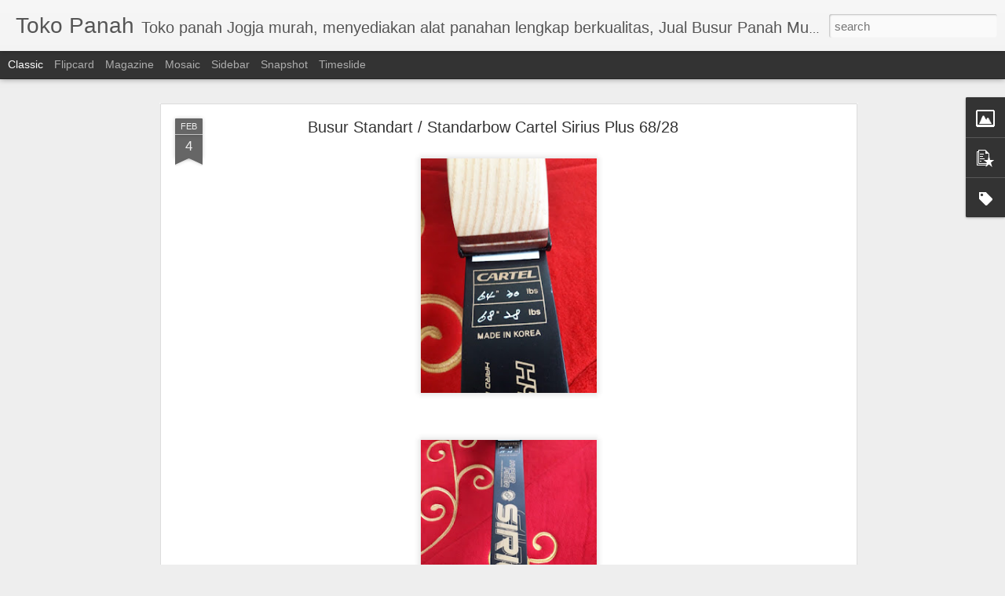

--- FILE ---
content_type: text/javascript; charset=UTF-8
request_url: https://www.tokopanah.com/?v=0&action=initial&widgetId=Label1&responseType=js&xssi_token=AOuZoY6yOiYCAPC_-hXUbiX_fedtsCL6yg%3A1769018790042
body_size: 1505
content:
try {
_WidgetManager._HandleControllerResult('Label1', 'initial',{'title': 'Kategori', 'display': 'cloud', 'showFreqNumbers': false, 'labels': [{'name': 'tokopanah', 'count': 175, 'cssSize': 5, 'url': 'https://www.tokopanah.com/search/label/tokopanah'}, {'name': 'tokopanahan', 'count': 160, 'cssSize': 5, 'url': 'https://www.tokopanah.com/search/label/tokopanahan'}, {'name': 'tokopanahjogja', 'count': 160, 'cssSize': 5, 'url': 'https://www.tokopanah.com/search/label/tokopanahjogja'}, {'name': 'busur', 'count': 149, 'cssSize': 5, 'url': 'https://www.tokopanah.com/search/label/busur'}, {'name': 'aksesorispanahan', 'count': 131, 'cssSize': 5, 'url': 'https://www.tokopanah.com/search/label/aksesorispanahan'}, {'name': 'tokopanahanjogja', 'count': 113, 'cssSize': 5, 'url': 'https://www.tokopanah.com/search/label/tokopanahanjogja'}, {'name': 'busuranak', 'count': 100, 'cssSize': 5, 'url': 'https://www.tokopanah.com/search/label/busuranak'}, {'name': 'Arrow', 'count': 90, 'cssSize': 4, 'url': 'https://www.tokopanah.com/search/label/Arrow'}, {'name': 'busurdewasa', 'count': 89, 'cssSize': 4, 'url': 'https://www.tokopanah.com/search/label/busurdewasa'}, {'name': 'Aksesoris', 'count': 88, 'cssSize': 4, 'url': 'https://www.tokopanah.com/search/label/Aksesoris'}, {'name': 'aksesoriespanahan', 'count': 57, 'cssSize': 4, 'url': 'https://www.tokopanah.com/search/label/aksesoriespanahan'}, {'name': 'anakpanah', 'count': 52, 'cssSize': 4, 'url': 'https://www.tokopanah.com/search/label/anakpanah'}, {'name': 'sunnahmemanah', 'count': 49, 'cssSize': 4, 'url': 'https://www.tokopanah.com/search/label/sunnahmemanah'}, {'name': 'horsebow', 'count': 44, 'cssSize': 4, 'url': 'https://www.tokopanah.com/search/label/horsebow'}, {'name': 'sunahmemanah', 'count': 42, 'cssSize': 4, 'url': 'https://www.tokopanah.com/search/label/sunahmemanah'}, {'name': 'panah', 'count': 40, 'cssSize': 4, 'url': 'https://www.tokopanah.com/search/label/panah'}, {'name': 'sight', 'count': 36, 'cssSize': 4, 'url': 'https://www.tokopanah.com/search/label/sight'}, {'name': 'visir', 'count': 36, 'cssSize': 4, 'url': 'https://www.tokopanah.com/search/label/visir'}, {'name': 'fisir', 'count': 35, 'cssSize': 4, 'url': 'https://www.tokopanah.com/search/label/fisir'}, {'name': 'toko panah', 'count': 33, 'cssSize': 4, 'url': 'https://www.tokopanah.com/search/label/toko%20panah'}, {'name': 'Quiver', 'count': 32, 'cssSize': 4, 'url': 'https://www.tokopanah.com/search/label/Quiver'}, {'name': 'aksesoris panahan', 'count': 30, 'cssSize': 4, 'url': 'https://www.tokopanah.com/search/label/aksesoris%20panahan'}, {'name': 'aksesoris panah', 'count': 29, 'cssSize': 4, 'url': 'https://www.tokopanah.com/search/label/aksesoris%20panah'}, {'name': 'alat panah', 'count': 26, 'cssSize': 4, 'url': 'https://www.tokopanah.com/search/label/alat%20panah'}, {'name': 'bowbag', 'count': 25, 'cssSize': 3, 'url': 'https://www.tokopanah.com/search/label/bowbag'}, {'name': 'panah jogja', 'count': 23, 'cssSize': 3, 'url': 'https://www.tokopanah.com/search/label/panah%20jogja'}, {'name': 'easton', 'count': 22, 'cssSize': 3, 'url': 'https://www.tokopanah.com/search/label/easton'}, {'name': 'Jual alat panah', 'count': 21, 'cssSize': 3, 'url': 'https://www.tokopanah.com/search/label/Jual%20alat%20panah'}, {'name': 'toko panahan', 'count': 21, 'cssSize': 3, 'url': 'https://www.tokopanah.com/search/label/toko%20panahan'}, {'name': 'target', 'count': 19, 'cssSize': 3, 'url': 'https://www.tokopanah.com/search/label/target'}, {'name': 'panah murah', 'count': 16, 'cssSize': 3, 'url': 'https://www.tokopanah.com/search/label/panah%20murah'}, {'name': 'vanes', 'count': 16, 'cssSize': 3, 'url': 'https://www.tokopanah.com/search/label/vanes'}, {'name': 'Busur Panah', 'count': 14, 'cssSize': 3, 'url': 'https://www.tokopanah.com/search/label/Busur%20Panah'}, {'name': 'Cartel', 'count': 14, 'cssSize': 3, 'url': 'https://www.tokopanah.com/search/label/Cartel'}, {'name': 'busurmurah', 'count': 14, 'cssSize': 3, 'url': 'https://www.tokopanah.com/search/label/busurmurah'}, {'name': 'grosir panah', 'count': 14, 'cssSize': 3, 'url': 'https://www.tokopanah.com/search/label/grosir%20panah'}, {'name': 'panahan', 'count': 13, 'cssSize': 3, 'url': 'https://www.tokopanah.com/search/label/panahan'}, {'name': 'bantalan', 'count': 12, 'cssSize': 3, 'url': 'https://www.tokopanah.com/search/label/bantalan'}, {'name': 'ramin', 'count': 10, 'cssSize': 3, 'url': 'https://www.tokopanah.com/search/label/ramin'}, {'name': 'Bowstand', 'count': 9, 'cssSize': 3, 'url': 'https://www.tokopanah.com/search/label/Bowstand'}, {'name': 'armguard', 'count': 9, 'cssSize': 3, 'url': 'https://www.tokopanah.com/search/label/armguard'}, {'name': 'busur murah', 'count': 9, 'cssSize': 3, 'url': 'https://www.tokopanah.com/search/label/busur%20murah'}, {'name': 'Artikel', 'count': 8, 'cssSize': 3, 'url': 'https://www.tokopanah.com/search/label/Artikel'}, {'name': 'busur anak', 'count': 8, 'cssSize': 3, 'url': 'https://www.tokopanah.com/search/label/busur%20anak'}, {'name': 'busur dewasa', 'count': 8, 'cssSize': 3, 'url': 'https://www.tokopanah.com/search/label/busur%20dewasa'}, {'name': 'zafa java', 'count': 8, 'cssSize': 3, 'url': 'https://www.tokopanah.com/search/label/zafa%20java'}, {'name': 'aksesories', 'count': 7, 'cssSize': 3, 'url': 'https://www.tokopanah.com/search/label/aksesories'}, {'name': 'busurstandar', 'count': 7, 'cssSize': 3, 'url': 'https://www.tokopanah.com/search/label/busurstandar'}, {'name': 'chestguard', 'count': 7, 'cssSize': 3, 'url': 'https://www.tokopanah.com/search/label/chestguard'}, {'name': 'standartbow', 'count': 7, 'cssSize': 3, 'url': 'https://www.tokopanah.com/search/label/standartbow'}, {'name': 'vanesmentok', 'count': 7, 'cssSize': 3, 'url': 'https://www.tokopanah.com/search/label/vanesmentok'}, {'name': 'aksesorispanah', 'count': 6, 'cssSize': 2, 'url': 'https://www.tokopanah.com/search/label/aksesorispanah'}, {'name': 'paketpanahan', 'count': 6, 'cssSize': 2, 'url': 'https://www.tokopanah.com/search/label/paketpanahan'}, {'name': 'tas', 'count': 6, 'cssSize': 2, 'url': 'https://www.tokopanah.com/search/label/tas'}, {'name': 'Anak panah', 'count': 5, 'cssSize': 2, 'url': 'https://www.tokopanah.com/search/label/Anak%20panah'}, {'name': 'Thumbring', 'count': 5, 'cssSize': 2, 'url': 'https://www.tokopanah.com/search/label/Thumbring'}, {'name': 'aksesoriespanah', 'count': 5, 'cssSize': 2, 'url': 'https://www.tokopanah.com/search/label/aksesoriespanah'}, {'name': 'arrowrest', 'count': 5, 'cssSize': 2, 'url': 'https://www.tokopanah.com/search/label/arrowrest'}, {'name': 'bambu', 'count': 5, 'cssSize': 2, 'url': 'https://www.tokopanah.com/search/label/bambu'}, {'name': 'point', 'count': 5, 'cssSize': 2, 'url': 'https://www.tokopanah.com/search/label/point'}, {'name': 'bowsling', 'count': 4, 'cssSize': 2, 'url': 'https://www.tokopanah.com/search/label/bowsling'}, {'name': 'bowstring', 'count': 4, 'cssSize': 2, 'url': 'https://www.tokopanah.com/search/label/bowstring'}, {'name': 'busur standart', 'count': 4, 'cssSize': 2, 'url': 'https://www.tokopanah.com/search/label/busur%20standart'}, {'name': 'busuranak. busurdewasa', 'count': 4, 'cssSize': 2, 'url': 'https://www.tokopanah.com/search/label/busuranak.%20busurdewasa'}, {'name': 'quiverback', 'count': 4, 'cssSize': 2, 'url': 'https://www.tokopanah.com/search/label/quiverback'}, {'name': 'tas busur', 'count': 4, 'cssSize': 2, 'url': 'https://www.tokopanah.com/search/label/tas%20busur'}, {'name': 'tokopanahan. tokopanahjogja', 'count': 4, 'cssSize': 2, 'url': 'https://www.tokopanah.com/search/label/tokopanahan.%20tokopanahjogja'}, {'name': 'Finger Tab', 'count': 3, 'cssSize': 2, 'url': 'https://www.tokopanah.com/search/label/Finger%20Tab'}, {'name': 'Puller', 'count': 3, 'cssSize': 2, 'url': 'https://www.tokopanah.com/search/label/Puller'}, {'name': 'Topi panah', 'count': 3, 'cssSize': 2, 'url': 'https://www.tokopanah.com/search/label/Topi%20panah'}, {'name': 'aroow', 'count': 3, 'cssSize': 2, 'url': 'https://www.tokopanah.com/search/label/aroow'}, {'name': 'memanah', 'count': 3, 'cssSize': 2, 'url': 'https://www.tokopanah.com/search/label/memanah'}, {'name': 'musen', 'count': 3, 'cssSize': 2, 'url': 'https://www.tokopanah.com/search/label/musen'}, {'name': 'stabilizer', 'count': 3, 'cssSize': 2, 'url': 'https://www.tokopanah.com/search/label/stabilizer'}, {'name': 'standarbow', 'count': 3, 'cssSize': 2, 'url': 'https://www.tokopanah.com/search/label/standarbow'}, {'name': 'tabung', 'count': 3, 'cssSize': 2, 'url': 'https://www.tokopanah.com/search/label/tabung'}, {'name': 'thumbringtanduk', 'count': 3, 'cssSize': 2, 'url': 'https://www.tokopanah.com/search/label/thumbringtanduk'}, {'name': 'tokopanahjogj', 'count': 3, 'cssSize': 2, 'url': 'https://www.tokopanah.com/search/label/tokopanahjogj'}, {'name': 'Arm Guard', 'count': 2, 'cssSize': 2, 'url': 'https://www.tokopanah.com/search/label/Arm%20Guard'}, {'name': 'Arrow tube', 'count': 2, 'cssSize': 2, 'url': 'https://www.tokopanah.com/search/label/Arrow%20tube'}, {'name': 'Clicker', 'count': 2, 'cssSize': 2, 'url': 'https://www.tokopanah.com/search/label/Clicker'}, {'name': 'aksesorispanahan. sunnahmemanah', 'count': 2, 'cssSize': 2, 'url': 'https://www.tokopanah.com/search/label/aksesorispanahan.%20sunnahmemanah'}, {'name': 'bandul', 'count': 2, 'cssSize': 2, 'url': 'https://www.tokopanah.com/search/label/bandul'}, {'name': 'baut', 'count': 2, 'cssSize': 2, 'url': 'https://www.tokopanah.com/search/label/baut'}, {'name': 'bowwax', 'count': 2, 'cssSize': 2, 'url': 'https://www.tokopanah.com/search/label/bowwax'}, {'name': 'buku', 'count': 2, 'cssSize': 2, 'url': 'https://www.tokopanah.com/search/label/buku'}, {'name': 'bulumentok', 'count': 2, 'cssSize': 2, 'url': 'https://www.tokopanah.com/search/label/bulumentok'}, {'name': 'easton platinum', 'count': 2, 'cssSize': 2, 'url': 'https://www.tokopanah.com/search/label/easton%20platinum'}, {'name': 'eastonplatinum', 'count': 2, 'cssSize': 2, 'url': 'https://www.tokopanah.com/search/label/eastonplatinum'}, {'name': 'jemparingan', 'count': 2, 'cssSize': 2, 'url': 'https://www.tokopanah.com/search/label/jemparingan'}, {'name': 'limbs', 'count': 2, 'cssSize': 2, 'url': 'https://www.tokopanah.com/search/label/limbs'}, {'name': 'ring', 'count': 2, 'cssSize': 2, 'url': 'https://www.tokopanah.com/search/label/ring'}, {'name': 'stabilizerpanah', 'count': 2, 'cssSize': 2, 'url': 'https://www.tokopanah.com/search/label/stabilizerpanah'}, {'name': 'tokoanahjoja', 'count': 2, 'cssSize': 2, 'url': 'https://www.tokopanah.com/search/label/tokoanahjoja'}, {'name': 'Bow Sling Finger', 'count': 1, 'cssSize': 1, 'url': 'https://www.tokopanah.com/search/label/Bow%20Sling%20Finger'}, {'name': 'aksesorospanah', 'count': 1, 'cssSize': 1, 'url': 'https://www.tokopanah.com/search/label/aksesorospanah'}, {'name': 'aksesorris', 'count': 1, 'cssSize': 1, 'url': 'https://www.tokopanah.com/search/label/aksesorris'}, {'name': 'arrow. horsebow', 'count': 1, 'cssSize': 1, 'url': 'https://www.tokopanah.com/search/label/arrow.%20horsebow'}, {'name': 'arrowramin', 'count': 1, 'cssSize': 1, 'url': 'https://www.tokopanah.com/search/label/arrowramin'}, {'name': 'arwax', 'count': 1, 'cssSize': 1, 'url': 'https://www.tokopanah.com/search/label/arwax'}, {'name': 'bantalantarget', 'count': 1, 'cssSize': 1, 'url': 'https://www.tokopanah.com/search/label/bantalantarget'}, {'name': 'barebow', 'count': 1, 'cssSize': 1, 'url': 'https://www.tokopanah.com/search/label/barebow'}, {'name': 'bow', 'count': 1, 'cssSize': 1, 'url': 'https://www.tokopanah.com/search/label/bow'}, {'name': 'bowset', 'count': 1, 'cssSize': 1, 'url': 'https://www.tokopanah.com/search/label/bowset'}, {'name': 'busur. busuranak', 'count': 1, 'cssSize': 1, 'url': 'https://www.tokopanah.com/search/label/busur.%20busuranak'}, {'name': 'busur. busurdewasa', 'count': 1, 'cssSize': 1, 'url': 'https://www.tokopanah.com/search/label/busur.%20busurdewasa'}, {'name': 'busuranak busur dewasa', 'count': 1, 'cssSize': 1, 'url': 'https://www.tokopanah.com/search/label/busuranak%20busur%20dewasa'}, {'name': 'busuranak. busur dewasa', 'count': 1, 'cssSize': 1, 'url': 'https://www.tokopanah.com/search/label/busuranak.%20busur%20dewasa'}, {'name': 'busurpanah', 'count': 1, 'cssSize': 1, 'url': 'https://www.tokopanah.com/search/label/busurpanah'}, {'name': 'dumper', 'count': 1, 'cssSize': 1, 'url': 'https://www.tokopanah.com/search/label/dumper'}, {'name': 'elong', 'count': 1, 'cssSize': 1, 'url': 'https://www.tokopanah.com/search/label/elong'}, {'name': 'facetarget', 'count': 1, 'cssSize': 1, 'url': 'https://www.tokopanah.com/search/label/facetarget'}, {'name': 'fingertab', 'count': 1, 'cssSize': 1, 'url': 'https://www.tokopanah.com/search/label/fingertab'}, {'name': 'fisi', 'count': 1, 'cssSize': 1, 'url': 'https://www.tokopanah.com/search/label/fisi'}, {'name': 'focus', 'count': 1, 'cssSize': 1, 'url': 'https://www.tokopanah.com/search/label/focus'}, {'name': 'gendewa', 'count': 1, 'cssSize': 1, 'url': 'https://www.tokopanah.com/search/label/gendewa'}, {'name': 'horsebo', 'count': 1, 'cssSize': 1, 'url': 'https://www.tokopanah.com/search/label/horsebo'}, {'name': 'ingersling', 'count': 1, 'cssSize': 1, 'url': 'https://www.tokopanah.com/search/label/ingersling'}, {'name': 'junxing', 'count': 1, 'cssSize': 1, 'url': 'https://www.tokopanah.com/search/label/junxing'}, {'name': 'lem', 'count': 1, 'cssSize': 1, 'url': 'https://www.tokopanah.com/search/label/lem'}, {'name': 'lem vanes', 'count': 1, 'cssSize': 1, 'url': 'https://www.tokopanah.com/search/label/lem%20vanes'}, {'name': 'okopanahjogja', 'count': 1, 'cssSize': 1, 'url': 'https://www.tokopanah.com/search/label/okopanahjogja'}, {'name': 'panagan', 'count': 1, 'cssSize': 1, 'url': 'https://www.tokopanah.com/search/label/panagan'}, {'name': 'payung', 'count': 1, 'cssSize': 1, 'url': 'https://www.tokopanah.com/search/label/payung'}, {'name': 'quiverbackside', 'count': 1, 'cssSize': 1, 'url': 'https://www.tokopanah.com/search/label/quiverbackside'}, {'name': 'scoring book', 'count': 1, 'cssSize': 1, 'url': 'https://www.tokopanah.com/search/label/scoring%20book'}, {'name': 'sewalapangan', 'count': 1, 'cssSize': 1, 'url': 'https://www.tokopanah.com/search/label/sewalapangan'}, {'name': 'sight. anakpanah', 'count': 1, 'cssSize': 1, 'url': 'https://www.tokopanah.com/search/label/sight.%20anakpanah'}, {'name': 'standtarget', 'count': 1, 'cssSize': 1, 'url': 'https://www.tokopanah.com/search/label/standtarget'}, {'name': 'stretching', 'count': 1, 'cssSize': 1, 'url': 'https://www.tokopanah.com/search/label/stretching'}, {'name': 'sunahmemanah. visi. fisir', 'count': 1, 'cssSize': 1, 'url': 'https://www.tokopanah.com/search/label/sunahmemanah.%20visi.%20fisir'}, {'name': 'targetpanahan', 'count': 1, 'cssSize': 1, 'url': 'https://www.tokopanah.com/search/label/targetpanahan'}, {'name': 'tas kantong panah', 'count': 1, 'cssSize': 1, 'url': 'https://www.tokopanah.com/search/label/tas%20kantong%20panah'}, {'name': 'taskantongpanah', 'count': 1, 'cssSize': 1, 'url': 'https://www.tokopanah.com/search/label/taskantongpanah'}, {'name': 'tokopanahajogja', 'count': 1, 'cssSize': 1, 'url': 'https://www.tokopanah.com/search/label/tokopanahajogja'}, {'name': 'tokopanahanjgja', 'count': 1, 'cssSize': 1, 'url': 'https://www.tokopanah.com/search/label/tokopanahanjgja'}, {'name': 'tokopanahanjogja. busur', 'count': 1, 'cssSize': 1, 'url': 'https://www.tokopanah.com/search/label/tokopanahanjogja.%20busur'}, {'name': 'tokpanah', 'count': 1, 'cssSize': 1, 'url': 'https://www.tokopanah.com/search/label/tokpanah'}, {'name': 'tokpanahanjogja', 'count': 1, 'cssSize': 1, 'url': 'https://www.tokopanah.com/search/label/tokpanahanjogja'}, {'name': 'vanesspoon', 'count': 1, 'cssSize': 1, 'url': 'https://www.tokopanah.com/search/label/vanesspoon'}, {'name': 'zafajava', 'count': 1, 'cssSize': 1, 'url': 'https://www.tokopanah.com/search/label/zafajava'}]});
} catch (e) {
  if (typeof log != 'undefined') {
    log('HandleControllerResult failed: ' + e);
  }
}


--- FILE ---
content_type: text/javascript; charset=UTF-8
request_url: https://www.tokopanah.com/?v=0&action=initial&widgetId=PopularPosts1&responseType=js&xssi_token=AOuZoY6yOiYCAPC_-hXUbiX_fedtsCL6yg%3A1769018790042
body_size: 2277
content:
try {
_WidgetManager._HandleControllerResult('PopularPosts1', 'initial',{'title': 'Banyak dicari', 'showSnippets': true, 'showThumbnails': true, 'thumbnailSize': 72, 'showAuthor': false, 'showDate': false, 'posts': [{'id': '752832953783904880', 'title': 'Busur Kaiyuan  for Kids plus Target \x26 Quiver \ud83c\udff9', 'href': 'https://www.tokopanah.com/2021/02/busur-kaiyuan-for-kids-plus-target_20.html', 'snippet': '\xa0 Busur Kaiyuan\xa0 for Kids plus Target \x26amp; Quiver \ud83c\udff9 Bahan EFG Siyah mahoni tua Panjang string terpasang 85 cm Lebar 1,5 cm String Dacron H...', 'thumbnail': 'https://blogger.googleusercontent.com/img/b/R29vZ2xl/AVvXsEgGObQA1ZKYZJe2uXiEDKtKdvJblvXtPYI60UcH4VGrNcCbTXSm3RmyfU2geMQ_zDrEX1VrOvgVQlO1fko0xfsrzzt04C0OxenLBYZu5rymOfkL_rkzRcNqNnipTg0vIMyvdrGELpL5jApS/s72-c/Busur+Kaiyuan++for+Kids+plus+Target+%2526+Quiver+1.jpeg', 'featuredImage': 'https://blogger.googleusercontent.com/img/b/R29vZ2xl/AVvXsEgGObQA1ZKYZJe2uXiEDKtKdvJblvXtPYI60UcH4VGrNcCbTXSm3RmyfU2geMQ_zDrEX1VrOvgVQlO1fko0xfsrzzt04C0OxenLBYZu5rymOfkL_rkzRcNqNnipTg0vIMyvdrGELpL5jApS/s320/Busur+Kaiyuan++for+Kids+plus+Target+%2526+Quiver+1.jpeg'}, {'id': '1785403972529624122', 'title': 'Tabung Arrow Yellow \ud83c\udfaf Ready now.. ', 'href': 'https://www.tokopanah.com/2021/01/tabung-arrow-yellow-ready-now_15.html', 'snippet': 'Tabung Arrow Yellow \ud83c\udfaf Ready now..\xa0 Tabung ini dapat digunakan sebagai tempat  menyimpan anak panah  (arrrow), agar arrow tersebut lebih tah...', 'thumbnail': 'https://blogger.googleusercontent.com/img/b/R29vZ2xl/AVvXsEg6hyphenhyphenNe9YlR7s-HTBHx2rojmJ2bBcniBl7OnlAKqHhJSL8JtPR68hn_WK7ph7WVXhbDVYZtRhamM7HjhkbN7YMWktuVzaDvc_mG56pp4MiwgM4FYG_5cYAXTKhYV5lh7RAlfLHEtyrWEQrH/s72-c/Tabung+Arrow+Green+Ready+now.jpeg', 'featuredImage': 'https://blogger.googleusercontent.com/img/b/R29vZ2xl/AVvXsEg6hyphenhyphenNe9YlR7s-HTBHx2rojmJ2bBcniBl7OnlAKqHhJSL8JtPR68hn_WK7ph7WVXhbDVYZtRhamM7HjhkbN7YMWktuVzaDvc_mG56pp4MiwgM4FYG_5cYAXTKhYV5lh7RAlfLHEtyrWEQrH/s320/Tabung+Arrow+Green+Ready+now.jpeg'}, {'id': '228448373934019422', 'title': 'Arrowrest Black Left ', 'href': 'https://www.tokopanah.com/2019/05/arrowrest-black-left.html', 'snippet': '    Arrowrest Black Left\xa0   Berfungsi untuk menyandarkan anak panah saat membidik sebelum release.  Biasa digunakan oleh pemanah standartbow...', 'thumbnail': 'https://blogger.googleusercontent.com/img/b/R29vZ2xl/AVvXsEi2NYqZtSVn9IkWRpw1LmT_TqWNSfcNOt4lgGeNq4uE976p9O_MQASzgvRO0qpnyBfySllhnnK4kGb4b0xZXhwKqpYmduVh-GDQEYaVC8wXv5rTabA_AEM1VId3MrcyncXd8zfWqGgxL-Ex/s72-c/arrowrest+black.jpg', 'featuredImage': 'https://blogger.googleusercontent.com/img/b/R29vZ2xl/AVvXsEi2NYqZtSVn9IkWRpw1LmT_TqWNSfcNOt4lgGeNq4uE976p9O_MQASzgvRO0qpnyBfySllhnnK4kGb4b0xZXhwKqpYmduVh-GDQEYaVC8wXv5rTabA_AEM1VId3MrcyncXd8zfWqGgxL-Ex/s320/arrowrest+black.jpg'}, {'id': '8100543680138468382', 'title': 'Busur Marwah Horsebow Anak (RED) \ud83c\udff9', 'href': 'https://www.tokopanah.com/2020/05/busur-marwah-horsebow-anak-red.html', 'snippet': '        Busur Marwah Horsebow Anak (RED) \ud83c\udff9   Busur yang didesain ringan dan berkualitas untuk anak.  Berat tarikan : 25 lbs  Panjang busur ...', 'thumbnail': 'https://blogger.googleusercontent.com/img/b/R29vZ2xl/AVvXsEh9-lz750Jw69X9akrEv49rg4fdSUsQYP3IMLBXU6TcXJdUDhzlhH-wZSCPnaCcLkPnk0gPQWPls5euH8BtZ07xsJ5laavV4N-gjM_9C9m2l_f7xPhqktgcb9-6OHxRGDQuQyHewGTacP6m/s72-c/Busur+Marwah+Horsebow+Anak1.jpeg', 'featuredImage': 'https://blogger.googleusercontent.com/img/b/R29vZ2xl/AVvXsEh9-lz750Jw69X9akrEv49rg4fdSUsQYP3IMLBXU6TcXJdUDhzlhH-wZSCPnaCcLkPnk0gPQWPls5euH8BtZ07xsJ5laavV4N-gjM_9C9m2l_f7xPhqktgcb9-6OHxRGDQuQyHewGTacP6m/s320/Busur+Marwah+Horsebow+Anak1.jpeg'}, {'id': '8135385276037893791', 'title': 'Busur Turkish Black', 'href': 'https://www.tokopanah.com/2020/10/busur-turkish-black.html', 'snippet': '\xa0 Busur Turkish Black Siyah mahoni Panjang busur 108 cm Panjang unstring 117 cm String PE Handle kulit Lbs 22, 30, dan 35 Ready Merah, Hitam...', 'thumbnail': 'https://blogger.googleusercontent.com/img/b/R29vZ2xl/AVvXsEi7PgGj7TvZg0Z7N8VvJ8N3-7FtjJq7AFvXVoyF-E1Shw4y5PYb5n-UAt8eO-Kr6_SxRKbzzmlHVJhWEXntSgRTCkkWLlIB2ufCVTi0bP3oJQCBHfh4JF_ah8yZOgQ_LLzUql6KcWOVYQpK/s72-c/Busur+Turkis+Black.jpeg', 'featuredImage': 'https://blogger.googleusercontent.com/img/b/R29vZ2xl/AVvXsEi7PgGj7TvZg0Z7N8VvJ8N3-7FtjJq7AFvXVoyF-E1Shw4y5PYb5n-UAt8eO-Kr6_SxRKbzzmlHVJhWEXntSgRTCkkWLlIB2ufCVTi0bP3oJQCBHfh4JF_ah8yZOgQ_LLzUql6KcWOVYQpK/s320/Busur+Turkis+Black.jpeg'}, {'id': '5116326521389280839', 'title': 'Paket Busur Jemparingan 2 \ud83c\udff9', 'href': 'https://www.tokopanah.com/2020/08/paket-busur-jemparingan-2.html', 'snippet': 'Paket Busur Jemparingan 2 \ud83c\udff9 Tersedia ukuran busur dengan panjang 165 cm dan 170 cm. Berat Tarikan 24 lbs String PE Paket termasuk : - Tas B...', 'thumbnail': 'https://blogger.googleusercontent.com/img/b/R29vZ2xl/AVvXsEhvZ4qubNW5_FD_KzDaE8oWkdztMY08CqACMdPsGAXzDj7i6hLQXx59xOpsrXULhXpUtpFo9NLeU-5r417sTWlb5uVAaE2CS0mC_CNi4_KwFTNwj444_CEtdHPoYdN1DjDA0ufaFayoi08p/s72-c/Paket+Busur+Jemparingan+2+a.jpeg', 'featuredImage': 'https://blogger.googleusercontent.com/img/b/R29vZ2xl/AVvXsEhvZ4qubNW5_FD_KzDaE8oWkdztMY08CqACMdPsGAXzDj7i6hLQXx59xOpsrXULhXpUtpFo9NLeU-5r417sTWlb5uVAaE2CS0mC_CNi4_KwFTNwj444_CEtdHPoYdN1DjDA0ufaFayoi08p/s640/Paket+Busur+Jemparingan+2+a.jpeg'}, {'id': '5559138538804371323', 'title': 'Busur Turkish Red', 'href': 'https://www.tokopanah.com/2020/11/busur-turkish-red.html', 'snippet': 'Busur Turkish Red\xa0 Siyah mahoni Panjang busur 108 cm Panjang unstring 117 cm String PE Handle kulit Lbs 22, 30, dan 35 Ready Merah, Hitam, B...', 'thumbnail': 'https://blogger.googleusercontent.com/img/b/R29vZ2xl/AVvXsEh5O_thAE91gS4ZE1xf-lz5EH5f9n99JSp9NKKt1KuW8Vly-AU2NaaBff0HvHn0DydEFLzU5TC8nMR77AZjEVZomCMROK4bJxqPs7Qp_rw3xKBV9ZInHRVxK8KHGJCwQp54kjYYUVl9WoIS/s72-c/Busur+Turkish+red.jpeg', 'featuredImage': 'https://blogger.googleusercontent.com/img/b/R29vZ2xl/AVvXsEh5O_thAE91gS4ZE1xf-lz5EH5f9n99JSp9NKKt1KuW8Vly-AU2NaaBff0HvHn0DydEFLzU5TC8nMR77AZjEVZomCMROK4bJxqPs7Qp_rw3xKBV9ZInHRVxK8KHGJCwQp54kjYYUVl9WoIS/s320/Busur+Turkish+red.jpeg'}, {'id': '128698962345063499', 'title': 'Qiuver Shafa Marwah', 'href': 'https://www.tokopanah.com/2018/08/qiuver-shafa-marwah.html', 'snippet': '     Ready   Promo   Recomended           Quiver Shafa Marwah ada di tokopanah.com, segera kunjungi outlet kami di Ruko Skadifa Kv.1, Jl Mar...', 'thumbnail': 'https://blogger.googleusercontent.com/img/b/R29vZ2xl/AVvXsEi-frgwURybU2iv6Ulgsz5yZCl24pB6Fni2mVdvX7rEq9fsi7XnZescDnWRKY6XDoMz9BKFixokHpOND8oJmfvmIyope8m2PMsQm7Hg54kgaTX96FMRtloLVOAnEJ1x_RoY77ZZM5oTzptC/s72-c/IMG-20180517-WA0041.jpg', 'featuredImage': 'https://blogger.googleusercontent.com/img/b/R29vZ2xl/AVvXsEi-frgwURybU2iv6Ulgsz5yZCl24pB6Fni2mVdvX7rEq9fsi7XnZescDnWRKY6XDoMz9BKFixokHpOND8oJmfvmIyope8m2PMsQm7Hg54kgaTX96FMRtloLVOAnEJ1x_RoY77ZZM5oTzptC/s1600/IMG-20180517-WA0041.jpg'}, {'id': '1863496570020576142', 'title': 'Point Easton 1716', 'href': 'https://www.tokopanah.com/2019/05/point-easton-1716.html', 'snippet': '', 'thumbnail': 'https://blogger.googleusercontent.com/img/b/R29vZ2xl/AVvXsEhxQ9uRtDsTQMdBj3TsxBW_qLgGkIPOlsJvgkOw9rudZTKNKo6NcLVjjel_kBV-lBkVx3nEQwbtCcvbe7H_4CNQugnbj_dxWCr2deJaiyU1gdDfdsYqL7PyQq1-xuLSR1shAb3sarP6fX81/s72-c/point+1.jpg', 'featuredImage': 'https://blogger.googleusercontent.com/img/b/R29vZ2xl/AVvXsEhxQ9uRtDsTQMdBj3TsxBW_qLgGkIPOlsJvgkOw9rudZTKNKo6NcLVjjel_kBV-lBkVx3nEQwbtCcvbe7H_4CNQugnbj_dxWCr2deJaiyU1gdDfdsYqL7PyQq1-xuLSR1shAb3sarP6fX81/s320/point+1.jpg'}]});
} catch (e) {
  if (typeof log != 'undefined') {
    log('HandleControllerResult failed: ' + e);
  }
}


--- FILE ---
content_type: text/javascript; charset=UTF-8
request_url: https://www.tokopanah.com/?v=0&action=initial&widgetId=Label1&responseType=js&xssi_token=AOuZoY6yOiYCAPC_-hXUbiX_fedtsCL6yg%3A1769018790042
body_size: 1501
content:
try {
_WidgetManager._HandleControllerResult('Label1', 'initial',{'title': 'Kategori', 'display': 'cloud', 'showFreqNumbers': false, 'labels': [{'name': 'tokopanah', 'count': 175, 'cssSize': 5, 'url': 'https://www.tokopanah.com/search/label/tokopanah'}, {'name': 'tokopanahan', 'count': 160, 'cssSize': 5, 'url': 'https://www.tokopanah.com/search/label/tokopanahan'}, {'name': 'tokopanahjogja', 'count': 160, 'cssSize': 5, 'url': 'https://www.tokopanah.com/search/label/tokopanahjogja'}, {'name': 'busur', 'count': 149, 'cssSize': 5, 'url': 'https://www.tokopanah.com/search/label/busur'}, {'name': 'aksesorispanahan', 'count': 131, 'cssSize': 5, 'url': 'https://www.tokopanah.com/search/label/aksesorispanahan'}, {'name': 'tokopanahanjogja', 'count': 113, 'cssSize': 5, 'url': 'https://www.tokopanah.com/search/label/tokopanahanjogja'}, {'name': 'busuranak', 'count': 100, 'cssSize': 5, 'url': 'https://www.tokopanah.com/search/label/busuranak'}, {'name': 'Arrow', 'count': 90, 'cssSize': 4, 'url': 'https://www.tokopanah.com/search/label/Arrow'}, {'name': 'busurdewasa', 'count': 89, 'cssSize': 4, 'url': 'https://www.tokopanah.com/search/label/busurdewasa'}, {'name': 'Aksesoris', 'count': 88, 'cssSize': 4, 'url': 'https://www.tokopanah.com/search/label/Aksesoris'}, {'name': 'aksesoriespanahan', 'count': 57, 'cssSize': 4, 'url': 'https://www.tokopanah.com/search/label/aksesoriespanahan'}, {'name': 'anakpanah', 'count': 52, 'cssSize': 4, 'url': 'https://www.tokopanah.com/search/label/anakpanah'}, {'name': 'sunnahmemanah', 'count': 49, 'cssSize': 4, 'url': 'https://www.tokopanah.com/search/label/sunnahmemanah'}, {'name': 'horsebow', 'count': 44, 'cssSize': 4, 'url': 'https://www.tokopanah.com/search/label/horsebow'}, {'name': 'sunahmemanah', 'count': 42, 'cssSize': 4, 'url': 'https://www.tokopanah.com/search/label/sunahmemanah'}, {'name': 'panah', 'count': 40, 'cssSize': 4, 'url': 'https://www.tokopanah.com/search/label/panah'}, {'name': 'sight', 'count': 36, 'cssSize': 4, 'url': 'https://www.tokopanah.com/search/label/sight'}, {'name': 'visir', 'count': 36, 'cssSize': 4, 'url': 'https://www.tokopanah.com/search/label/visir'}, {'name': 'fisir', 'count': 35, 'cssSize': 4, 'url': 'https://www.tokopanah.com/search/label/fisir'}, {'name': 'toko panah', 'count': 33, 'cssSize': 4, 'url': 'https://www.tokopanah.com/search/label/toko%20panah'}, {'name': 'Quiver', 'count': 32, 'cssSize': 4, 'url': 'https://www.tokopanah.com/search/label/Quiver'}, {'name': 'aksesoris panahan', 'count': 30, 'cssSize': 4, 'url': 'https://www.tokopanah.com/search/label/aksesoris%20panahan'}, {'name': 'aksesoris panah', 'count': 29, 'cssSize': 4, 'url': 'https://www.tokopanah.com/search/label/aksesoris%20panah'}, {'name': 'alat panah', 'count': 26, 'cssSize': 4, 'url': 'https://www.tokopanah.com/search/label/alat%20panah'}, {'name': 'bowbag', 'count': 25, 'cssSize': 3, 'url': 'https://www.tokopanah.com/search/label/bowbag'}, {'name': 'panah jogja', 'count': 23, 'cssSize': 3, 'url': 'https://www.tokopanah.com/search/label/panah%20jogja'}, {'name': 'easton', 'count': 22, 'cssSize': 3, 'url': 'https://www.tokopanah.com/search/label/easton'}, {'name': 'Jual alat panah', 'count': 21, 'cssSize': 3, 'url': 'https://www.tokopanah.com/search/label/Jual%20alat%20panah'}, {'name': 'toko panahan', 'count': 21, 'cssSize': 3, 'url': 'https://www.tokopanah.com/search/label/toko%20panahan'}, {'name': 'target', 'count': 19, 'cssSize': 3, 'url': 'https://www.tokopanah.com/search/label/target'}, {'name': 'panah murah', 'count': 16, 'cssSize': 3, 'url': 'https://www.tokopanah.com/search/label/panah%20murah'}, {'name': 'vanes', 'count': 16, 'cssSize': 3, 'url': 'https://www.tokopanah.com/search/label/vanes'}, {'name': 'Busur Panah', 'count': 14, 'cssSize': 3, 'url': 'https://www.tokopanah.com/search/label/Busur%20Panah'}, {'name': 'Cartel', 'count': 14, 'cssSize': 3, 'url': 'https://www.tokopanah.com/search/label/Cartel'}, {'name': 'busurmurah', 'count': 14, 'cssSize': 3, 'url': 'https://www.tokopanah.com/search/label/busurmurah'}, {'name': 'grosir panah', 'count': 14, 'cssSize': 3, 'url': 'https://www.tokopanah.com/search/label/grosir%20panah'}, {'name': 'panahan', 'count': 13, 'cssSize': 3, 'url': 'https://www.tokopanah.com/search/label/panahan'}, {'name': 'bantalan', 'count': 12, 'cssSize': 3, 'url': 'https://www.tokopanah.com/search/label/bantalan'}, {'name': 'ramin', 'count': 10, 'cssSize': 3, 'url': 'https://www.tokopanah.com/search/label/ramin'}, {'name': 'Bowstand', 'count': 9, 'cssSize': 3, 'url': 'https://www.tokopanah.com/search/label/Bowstand'}, {'name': 'armguard', 'count': 9, 'cssSize': 3, 'url': 'https://www.tokopanah.com/search/label/armguard'}, {'name': 'busur murah', 'count': 9, 'cssSize': 3, 'url': 'https://www.tokopanah.com/search/label/busur%20murah'}, {'name': 'Artikel', 'count': 8, 'cssSize': 3, 'url': 'https://www.tokopanah.com/search/label/Artikel'}, {'name': 'busur anak', 'count': 8, 'cssSize': 3, 'url': 'https://www.tokopanah.com/search/label/busur%20anak'}, {'name': 'busur dewasa', 'count': 8, 'cssSize': 3, 'url': 'https://www.tokopanah.com/search/label/busur%20dewasa'}, {'name': 'zafa java', 'count': 8, 'cssSize': 3, 'url': 'https://www.tokopanah.com/search/label/zafa%20java'}, {'name': 'aksesories', 'count': 7, 'cssSize': 3, 'url': 'https://www.tokopanah.com/search/label/aksesories'}, {'name': 'busurstandar', 'count': 7, 'cssSize': 3, 'url': 'https://www.tokopanah.com/search/label/busurstandar'}, {'name': 'chestguard', 'count': 7, 'cssSize': 3, 'url': 'https://www.tokopanah.com/search/label/chestguard'}, {'name': 'standartbow', 'count': 7, 'cssSize': 3, 'url': 'https://www.tokopanah.com/search/label/standartbow'}, {'name': 'vanesmentok', 'count': 7, 'cssSize': 3, 'url': 'https://www.tokopanah.com/search/label/vanesmentok'}, {'name': 'aksesorispanah', 'count': 6, 'cssSize': 2, 'url': 'https://www.tokopanah.com/search/label/aksesorispanah'}, {'name': 'paketpanahan', 'count': 6, 'cssSize': 2, 'url': 'https://www.tokopanah.com/search/label/paketpanahan'}, {'name': 'tas', 'count': 6, 'cssSize': 2, 'url': 'https://www.tokopanah.com/search/label/tas'}, {'name': 'Anak panah', 'count': 5, 'cssSize': 2, 'url': 'https://www.tokopanah.com/search/label/Anak%20panah'}, {'name': 'Thumbring', 'count': 5, 'cssSize': 2, 'url': 'https://www.tokopanah.com/search/label/Thumbring'}, {'name': 'aksesoriespanah', 'count': 5, 'cssSize': 2, 'url': 'https://www.tokopanah.com/search/label/aksesoriespanah'}, {'name': 'arrowrest', 'count': 5, 'cssSize': 2, 'url': 'https://www.tokopanah.com/search/label/arrowrest'}, {'name': 'bambu', 'count': 5, 'cssSize': 2, 'url': 'https://www.tokopanah.com/search/label/bambu'}, {'name': 'point', 'count': 5, 'cssSize': 2, 'url': 'https://www.tokopanah.com/search/label/point'}, {'name': 'bowsling', 'count': 4, 'cssSize': 2, 'url': 'https://www.tokopanah.com/search/label/bowsling'}, {'name': 'bowstring', 'count': 4, 'cssSize': 2, 'url': 'https://www.tokopanah.com/search/label/bowstring'}, {'name': 'busur standart', 'count': 4, 'cssSize': 2, 'url': 'https://www.tokopanah.com/search/label/busur%20standart'}, {'name': 'busuranak. busurdewasa', 'count': 4, 'cssSize': 2, 'url': 'https://www.tokopanah.com/search/label/busuranak.%20busurdewasa'}, {'name': 'quiverback', 'count': 4, 'cssSize': 2, 'url': 'https://www.tokopanah.com/search/label/quiverback'}, {'name': 'tas busur', 'count': 4, 'cssSize': 2, 'url': 'https://www.tokopanah.com/search/label/tas%20busur'}, {'name': 'tokopanahan. tokopanahjogja', 'count': 4, 'cssSize': 2, 'url': 'https://www.tokopanah.com/search/label/tokopanahan.%20tokopanahjogja'}, {'name': 'Finger Tab', 'count': 3, 'cssSize': 2, 'url': 'https://www.tokopanah.com/search/label/Finger%20Tab'}, {'name': 'Puller', 'count': 3, 'cssSize': 2, 'url': 'https://www.tokopanah.com/search/label/Puller'}, {'name': 'Topi panah', 'count': 3, 'cssSize': 2, 'url': 'https://www.tokopanah.com/search/label/Topi%20panah'}, {'name': 'aroow', 'count': 3, 'cssSize': 2, 'url': 'https://www.tokopanah.com/search/label/aroow'}, {'name': 'memanah', 'count': 3, 'cssSize': 2, 'url': 'https://www.tokopanah.com/search/label/memanah'}, {'name': 'musen', 'count': 3, 'cssSize': 2, 'url': 'https://www.tokopanah.com/search/label/musen'}, {'name': 'stabilizer', 'count': 3, 'cssSize': 2, 'url': 'https://www.tokopanah.com/search/label/stabilizer'}, {'name': 'standarbow', 'count': 3, 'cssSize': 2, 'url': 'https://www.tokopanah.com/search/label/standarbow'}, {'name': 'tabung', 'count': 3, 'cssSize': 2, 'url': 'https://www.tokopanah.com/search/label/tabung'}, {'name': 'thumbringtanduk', 'count': 3, 'cssSize': 2, 'url': 'https://www.tokopanah.com/search/label/thumbringtanduk'}, {'name': 'tokopanahjogj', 'count': 3, 'cssSize': 2, 'url': 'https://www.tokopanah.com/search/label/tokopanahjogj'}, {'name': 'Arm Guard', 'count': 2, 'cssSize': 2, 'url': 'https://www.tokopanah.com/search/label/Arm%20Guard'}, {'name': 'Arrow tube', 'count': 2, 'cssSize': 2, 'url': 'https://www.tokopanah.com/search/label/Arrow%20tube'}, {'name': 'Clicker', 'count': 2, 'cssSize': 2, 'url': 'https://www.tokopanah.com/search/label/Clicker'}, {'name': 'aksesorispanahan. sunnahmemanah', 'count': 2, 'cssSize': 2, 'url': 'https://www.tokopanah.com/search/label/aksesorispanahan.%20sunnahmemanah'}, {'name': 'bandul', 'count': 2, 'cssSize': 2, 'url': 'https://www.tokopanah.com/search/label/bandul'}, {'name': 'baut', 'count': 2, 'cssSize': 2, 'url': 'https://www.tokopanah.com/search/label/baut'}, {'name': 'bowwax', 'count': 2, 'cssSize': 2, 'url': 'https://www.tokopanah.com/search/label/bowwax'}, {'name': 'buku', 'count': 2, 'cssSize': 2, 'url': 'https://www.tokopanah.com/search/label/buku'}, {'name': 'bulumentok', 'count': 2, 'cssSize': 2, 'url': 'https://www.tokopanah.com/search/label/bulumentok'}, {'name': 'easton platinum', 'count': 2, 'cssSize': 2, 'url': 'https://www.tokopanah.com/search/label/easton%20platinum'}, {'name': 'eastonplatinum', 'count': 2, 'cssSize': 2, 'url': 'https://www.tokopanah.com/search/label/eastonplatinum'}, {'name': 'jemparingan', 'count': 2, 'cssSize': 2, 'url': 'https://www.tokopanah.com/search/label/jemparingan'}, {'name': 'limbs', 'count': 2, 'cssSize': 2, 'url': 'https://www.tokopanah.com/search/label/limbs'}, {'name': 'ring', 'count': 2, 'cssSize': 2, 'url': 'https://www.tokopanah.com/search/label/ring'}, {'name': 'stabilizerpanah', 'count': 2, 'cssSize': 2, 'url': 'https://www.tokopanah.com/search/label/stabilizerpanah'}, {'name': 'tokoanahjoja', 'count': 2, 'cssSize': 2, 'url': 'https://www.tokopanah.com/search/label/tokoanahjoja'}, {'name': 'Bow Sling Finger', 'count': 1, 'cssSize': 1, 'url': 'https://www.tokopanah.com/search/label/Bow%20Sling%20Finger'}, {'name': 'aksesorospanah', 'count': 1, 'cssSize': 1, 'url': 'https://www.tokopanah.com/search/label/aksesorospanah'}, {'name': 'aksesorris', 'count': 1, 'cssSize': 1, 'url': 'https://www.tokopanah.com/search/label/aksesorris'}, {'name': 'arrow. horsebow', 'count': 1, 'cssSize': 1, 'url': 'https://www.tokopanah.com/search/label/arrow.%20horsebow'}, {'name': 'arrowramin', 'count': 1, 'cssSize': 1, 'url': 'https://www.tokopanah.com/search/label/arrowramin'}, {'name': 'arwax', 'count': 1, 'cssSize': 1, 'url': 'https://www.tokopanah.com/search/label/arwax'}, {'name': 'bantalantarget', 'count': 1, 'cssSize': 1, 'url': 'https://www.tokopanah.com/search/label/bantalantarget'}, {'name': 'barebow', 'count': 1, 'cssSize': 1, 'url': 'https://www.tokopanah.com/search/label/barebow'}, {'name': 'bow', 'count': 1, 'cssSize': 1, 'url': 'https://www.tokopanah.com/search/label/bow'}, {'name': 'bowset', 'count': 1, 'cssSize': 1, 'url': 'https://www.tokopanah.com/search/label/bowset'}, {'name': 'busur. busuranak', 'count': 1, 'cssSize': 1, 'url': 'https://www.tokopanah.com/search/label/busur.%20busuranak'}, {'name': 'busur. busurdewasa', 'count': 1, 'cssSize': 1, 'url': 'https://www.tokopanah.com/search/label/busur.%20busurdewasa'}, {'name': 'busuranak busur dewasa', 'count': 1, 'cssSize': 1, 'url': 'https://www.tokopanah.com/search/label/busuranak%20busur%20dewasa'}, {'name': 'busuranak. busur dewasa', 'count': 1, 'cssSize': 1, 'url': 'https://www.tokopanah.com/search/label/busuranak.%20busur%20dewasa'}, {'name': 'busurpanah', 'count': 1, 'cssSize': 1, 'url': 'https://www.tokopanah.com/search/label/busurpanah'}, {'name': 'dumper', 'count': 1, 'cssSize': 1, 'url': 'https://www.tokopanah.com/search/label/dumper'}, {'name': 'elong', 'count': 1, 'cssSize': 1, 'url': 'https://www.tokopanah.com/search/label/elong'}, {'name': 'facetarget', 'count': 1, 'cssSize': 1, 'url': 'https://www.tokopanah.com/search/label/facetarget'}, {'name': 'fingertab', 'count': 1, 'cssSize': 1, 'url': 'https://www.tokopanah.com/search/label/fingertab'}, {'name': 'fisi', 'count': 1, 'cssSize': 1, 'url': 'https://www.tokopanah.com/search/label/fisi'}, {'name': 'focus', 'count': 1, 'cssSize': 1, 'url': 'https://www.tokopanah.com/search/label/focus'}, {'name': 'gendewa', 'count': 1, 'cssSize': 1, 'url': 'https://www.tokopanah.com/search/label/gendewa'}, {'name': 'horsebo', 'count': 1, 'cssSize': 1, 'url': 'https://www.tokopanah.com/search/label/horsebo'}, {'name': 'ingersling', 'count': 1, 'cssSize': 1, 'url': 'https://www.tokopanah.com/search/label/ingersling'}, {'name': 'junxing', 'count': 1, 'cssSize': 1, 'url': 'https://www.tokopanah.com/search/label/junxing'}, {'name': 'lem', 'count': 1, 'cssSize': 1, 'url': 'https://www.tokopanah.com/search/label/lem'}, {'name': 'lem vanes', 'count': 1, 'cssSize': 1, 'url': 'https://www.tokopanah.com/search/label/lem%20vanes'}, {'name': 'okopanahjogja', 'count': 1, 'cssSize': 1, 'url': 'https://www.tokopanah.com/search/label/okopanahjogja'}, {'name': 'panagan', 'count': 1, 'cssSize': 1, 'url': 'https://www.tokopanah.com/search/label/panagan'}, {'name': 'payung', 'count': 1, 'cssSize': 1, 'url': 'https://www.tokopanah.com/search/label/payung'}, {'name': 'quiverbackside', 'count': 1, 'cssSize': 1, 'url': 'https://www.tokopanah.com/search/label/quiverbackside'}, {'name': 'scoring book', 'count': 1, 'cssSize': 1, 'url': 'https://www.tokopanah.com/search/label/scoring%20book'}, {'name': 'sewalapangan', 'count': 1, 'cssSize': 1, 'url': 'https://www.tokopanah.com/search/label/sewalapangan'}, {'name': 'sight. anakpanah', 'count': 1, 'cssSize': 1, 'url': 'https://www.tokopanah.com/search/label/sight.%20anakpanah'}, {'name': 'standtarget', 'count': 1, 'cssSize': 1, 'url': 'https://www.tokopanah.com/search/label/standtarget'}, {'name': 'stretching', 'count': 1, 'cssSize': 1, 'url': 'https://www.tokopanah.com/search/label/stretching'}, {'name': 'sunahmemanah. visi. fisir', 'count': 1, 'cssSize': 1, 'url': 'https://www.tokopanah.com/search/label/sunahmemanah.%20visi.%20fisir'}, {'name': 'targetpanahan', 'count': 1, 'cssSize': 1, 'url': 'https://www.tokopanah.com/search/label/targetpanahan'}, {'name': 'tas kantong panah', 'count': 1, 'cssSize': 1, 'url': 'https://www.tokopanah.com/search/label/tas%20kantong%20panah'}, {'name': 'taskantongpanah', 'count': 1, 'cssSize': 1, 'url': 'https://www.tokopanah.com/search/label/taskantongpanah'}, {'name': 'tokopanahajogja', 'count': 1, 'cssSize': 1, 'url': 'https://www.tokopanah.com/search/label/tokopanahajogja'}, {'name': 'tokopanahanjgja', 'count': 1, 'cssSize': 1, 'url': 'https://www.tokopanah.com/search/label/tokopanahanjgja'}, {'name': 'tokopanahanjogja. busur', 'count': 1, 'cssSize': 1, 'url': 'https://www.tokopanah.com/search/label/tokopanahanjogja.%20busur'}, {'name': 'tokpanah', 'count': 1, 'cssSize': 1, 'url': 'https://www.tokopanah.com/search/label/tokpanah'}, {'name': 'tokpanahanjogja', 'count': 1, 'cssSize': 1, 'url': 'https://www.tokopanah.com/search/label/tokpanahanjogja'}, {'name': 'vanesspoon', 'count': 1, 'cssSize': 1, 'url': 'https://www.tokopanah.com/search/label/vanesspoon'}, {'name': 'zafajava', 'count': 1, 'cssSize': 1, 'url': 'https://www.tokopanah.com/search/label/zafajava'}]});
} catch (e) {
  if (typeof log != 'undefined') {
    log('HandleControllerResult failed: ' + e);
  }
}


--- FILE ---
content_type: text/javascript; charset=UTF-8
request_url: https://www.tokopanah.com/?v=0&action=initial&widgetId=PopularPosts1&responseType=js&xssi_token=AOuZoY6yOiYCAPC_-hXUbiX_fedtsCL6yg%3A1769018790042
body_size: 2197
content:
try {
_WidgetManager._HandleControllerResult('PopularPosts1', 'initial',{'title': 'Banyak dicari', 'showSnippets': true, 'showThumbnails': true, 'thumbnailSize': 72, 'showAuthor': false, 'showDate': false, 'posts': [{'id': '752832953783904880', 'title': 'Busur Kaiyuan  for Kids plus Target \x26 Quiver \ud83c\udff9', 'href': 'https://www.tokopanah.com/2021/02/busur-kaiyuan-for-kids-plus-target_20.html', 'snippet': '\xa0 Busur Kaiyuan\xa0 for Kids plus Target \x26amp; Quiver \ud83c\udff9 Bahan EFG Siyah mahoni tua Panjang string terpasang 85 cm Lebar 1,5 cm String Dacron H...', 'thumbnail': 'https://blogger.googleusercontent.com/img/b/R29vZ2xl/AVvXsEgGObQA1ZKYZJe2uXiEDKtKdvJblvXtPYI60UcH4VGrNcCbTXSm3RmyfU2geMQ_zDrEX1VrOvgVQlO1fko0xfsrzzt04C0OxenLBYZu5rymOfkL_rkzRcNqNnipTg0vIMyvdrGELpL5jApS/s72-c/Busur+Kaiyuan++for+Kids+plus+Target+%2526+Quiver+1.jpeg', 'featuredImage': 'https://blogger.googleusercontent.com/img/b/R29vZ2xl/AVvXsEgGObQA1ZKYZJe2uXiEDKtKdvJblvXtPYI60UcH4VGrNcCbTXSm3RmyfU2geMQ_zDrEX1VrOvgVQlO1fko0xfsrzzt04C0OxenLBYZu5rymOfkL_rkzRcNqNnipTg0vIMyvdrGELpL5jApS/s320/Busur+Kaiyuan++for+Kids+plus+Target+%2526+Quiver+1.jpeg'}, {'id': '1785403972529624122', 'title': 'Tabung Arrow Yellow \ud83c\udfaf Ready now.. ', 'href': 'https://www.tokopanah.com/2021/01/tabung-arrow-yellow-ready-now_15.html', 'snippet': 'Tabung Arrow Yellow \ud83c\udfaf Ready now..\xa0 Tabung ini dapat digunakan sebagai tempat  menyimpan anak panah  (arrrow), agar arrow tersebut lebih tah...', 'thumbnail': 'https://blogger.googleusercontent.com/img/b/R29vZ2xl/AVvXsEg6hyphenhyphenNe9YlR7s-HTBHx2rojmJ2bBcniBl7OnlAKqHhJSL8JtPR68hn_WK7ph7WVXhbDVYZtRhamM7HjhkbN7YMWktuVzaDvc_mG56pp4MiwgM4FYG_5cYAXTKhYV5lh7RAlfLHEtyrWEQrH/s72-c/Tabung+Arrow+Green+Ready+now.jpeg', 'featuredImage': 'https://blogger.googleusercontent.com/img/b/R29vZ2xl/AVvXsEg6hyphenhyphenNe9YlR7s-HTBHx2rojmJ2bBcniBl7OnlAKqHhJSL8JtPR68hn_WK7ph7WVXhbDVYZtRhamM7HjhkbN7YMWktuVzaDvc_mG56pp4MiwgM4FYG_5cYAXTKhYV5lh7RAlfLHEtyrWEQrH/s320/Tabung+Arrow+Green+Ready+now.jpeg'}, {'id': '228448373934019422', 'title': 'Arrowrest Black Left ', 'href': 'https://www.tokopanah.com/2019/05/arrowrest-black-left.html', 'snippet': '    Arrowrest Black Left\xa0   Berfungsi untuk menyandarkan anak panah saat membidik sebelum release.  Biasa digunakan oleh pemanah standartbow...', 'thumbnail': 'https://blogger.googleusercontent.com/img/b/R29vZ2xl/AVvXsEi2NYqZtSVn9IkWRpw1LmT_TqWNSfcNOt4lgGeNq4uE976p9O_MQASzgvRO0qpnyBfySllhnnK4kGb4b0xZXhwKqpYmduVh-GDQEYaVC8wXv5rTabA_AEM1VId3MrcyncXd8zfWqGgxL-Ex/s72-c/arrowrest+black.jpg', 'featuredImage': 'https://blogger.googleusercontent.com/img/b/R29vZ2xl/AVvXsEi2NYqZtSVn9IkWRpw1LmT_TqWNSfcNOt4lgGeNq4uE976p9O_MQASzgvRO0qpnyBfySllhnnK4kGb4b0xZXhwKqpYmduVh-GDQEYaVC8wXv5rTabA_AEM1VId3MrcyncXd8zfWqGgxL-Ex/s320/arrowrest+black.jpg'}, {'id': '8100543680138468382', 'title': 'Busur Marwah Horsebow Anak (RED) \ud83c\udff9', 'href': 'https://www.tokopanah.com/2020/05/busur-marwah-horsebow-anak-red.html', 'snippet': '        Busur Marwah Horsebow Anak (RED) \ud83c\udff9   Busur yang didesain ringan dan berkualitas untuk anak.  Berat tarikan : 25 lbs  Panjang busur ...', 'thumbnail': 'https://blogger.googleusercontent.com/img/b/R29vZ2xl/AVvXsEh9-lz750Jw69X9akrEv49rg4fdSUsQYP3IMLBXU6TcXJdUDhzlhH-wZSCPnaCcLkPnk0gPQWPls5euH8BtZ07xsJ5laavV4N-gjM_9C9m2l_f7xPhqktgcb9-6OHxRGDQuQyHewGTacP6m/s72-c/Busur+Marwah+Horsebow+Anak1.jpeg', 'featuredImage': 'https://blogger.googleusercontent.com/img/b/R29vZ2xl/AVvXsEh9-lz750Jw69X9akrEv49rg4fdSUsQYP3IMLBXU6TcXJdUDhzlhH-wZSCPnaCcLkPnk0gPQWPls5euH8BtZ07xsJ5laavV4N-gjM_9C9m2l_f7xPhqktgcb9-6OHxRGDQuQyHewGTacP6m/s320/Busur+Marwah+Horsebow+Anak1.jpeg'}, {'id': '8135385276037893791', 'title': 'Busur Turkish Black', 'href': 'https://www.tokopanah.com/2020/10/busur-turkish-black.html', 'snippet': '\xa0 Busur Turkish Black Siyah mahoni Panjang busur 108 cm Panjang unstring 117 cm String PE Handle kulit Lbs 22, 30, dan 35 Ready Merah, Hitam...', 'thumbnail': 'https://blogger.googleusercontent.com/img/b/R29vZ2xl/AVvXsEi7PgGj7TvZg0Z7N8VvJ8N3-7FtjJq7AFvXVoyF-E1Shw4y5PYb5n-UAt8eO-Kr6_SxRKbzzmlHVJhWEXntSgRTCkkWLlIB2ufCVTi0bP3oJQCBHfh4JF_ah8yZOgQ_LLzUql6KcWOVYQpK/s72-c/Busur+Turkis+Black.jpeg', 'featuredImage': 'https://blogger.googleusercontent.com/img/b/R29vZ2xl/AVvXsEi7PgGj7TvZg0Z7N8VvJ8N3-7FtjJq7AFvXVoyF-E1Shw4y5PYb5n-UAt8eO-Kr6_SxRKbzzmlHVJhWEXntSgRTCkkWLlIB2ufCVTi0bP3oJQCBHfh4JF_ah8yZOgQ_LLzUql6KcWOVYQpK/s320/Busur+Turkis+Black.jpeg'}, {'id': '5116326521389280839', 'title': 'Paket Busur Jemparingan 2 \ud83c\udff9', 'href': 'https://www.tokopanah.com/2020/08/paket-busur-jemparingan-2.html', 'snippet': 'Paket Busur Jemparingan 2 \ud83c\udff9 Tersedia ukuran busur dengan panjang 165 cm dan 170 cm. Berat Tarikan 24 lbs String PE Paket termasuk : - Tas B...', 'thumbnail': 'https://blogger.googleusercontent.com/img/b/R29vZ2xl/AVvXsEhvZ4qubNW5_FD_KzDaE8oWkdztMY08CqACMdPsGAXzDj7i6hLQXx59xOpsrXULhXpUtpFo9NLeU-5r417sTWlb5uVAaE2CS0mC_CNi4_KwFTNwj444_CEtdHPoYdN1DjDA0ufaFayoi08p/s72-c/Paket+Busur+Jemparingan+2+a.jpeg', 'featuredImage': 'https://blogger.googleusercontent.com/img/b/R29vZ2xl/AVvXsEhvZ4qubNW5_FD_KzDaE8oWkdztMY08CqACMdPsGAXzDj7i6hLQXx59xOpsrXULhXpUtpFo9NLeU-5r417sTWlb5uVAaE2CS0mC_CNi4_KwFTNwj444_CEtdHPoYdN1DjDA0ufaFayoi08p/s640/Paket+Busur+Jemparingan+2+a.jpeg'}, {'id': '5559138538804371323', 'title': 'Busur Turkish Red', 'href': 'https://www.tokopanah.com/2020/11/busur-turkish-red.html', 'snippet': 'Busur Turkish Red\xa0 Siyah mahoni Panjang busur 108 cm Panjang unstring 117 cm String PE Handle kulit Lbs 22, 30, dan 35 Ready Merah, Hitam, B...', 'thumbnail': 'https://blogger.googleusercontent.com/img/b/R29vZ2xl/AVvXsEh5O_thAE91gS4ZE1xf-lz5EH5f9n99JSp9NKKt1KuW8Vly-AU2NaaBff0HvHn0DydEFLzU5TC8nMR77AZjEVZomCMROK4bJxqPs7Qp_rw3xKBV9ZInHRVxK8KHGJCwQp54kjYYUVl9WoIS/s72-c/Busur+Turkish+red.jpeg', 'featuredImage': 'https://blogger.googleusercontent.com/img/b/R29vZ2xl/AVvXsEh5O_thAE91gS4ZE1xf-lz5EH5f9n99JSp9NKKt1KuW8Vly-AU2NaaBff0HvHn0DydEFLzU5TC8nMR77AZjEVZomCMROK4bJxqPs7Qp_rw3xKBV9ZInHRVxK8KHGJCwQp54kjYYUVl9WoIS/s320/Busur+Turkish+red.jpeg'}, {'id': '128698962345063499', 'title': 'Qiuver Shafa Marwah', 'href': 'https://www.tokopanah.com/2018/08/qiuver-shafa-marwah.html', 'snippet': '     Ready   Promo   Recomended           Quiver Shafa Marwah ada di tokopanah.com, segera kunjungi outlet kami di Ruko Skadifa Kv.1, Jl Mar...', 'thumbnail': 'https://blogger.googleusercontent.com/img/b/R29vZ2xl/AVvXsEi-frgwURybU2iv6Ulgsz5yZCl24pB6Fni2mVdvX7rEq9fsi7XnZescDnWRKY6XDoMz9BKFixokHpOND8oJmfvmIyope8m2PMsQm7Hg54kgaTX96FMRtloLVOAnEJ1x_RoY77ZZM5oTzptC/s72-c/IMG-20180517-WA0041.jpg', 'featuredImage': 'https://blogger.googleusercontent.com/img/b/R29vZ2xl/AVvXsEi-frgwURybU2iv6Ulgsz5yZCl24pB6Fni2mVdvX7rEq9fsi7XnZescDnWRKY6XDoMz9BKFixokHpOND8oJmfvmIyope8m2PMsQm7Hg54kgaTX96FMRtloLVOAnEJ1x_RoY77ZZM5oTzptC/s1600/IMG-20180517-WA0041.jpg'}, {'id': '1863496570020576142', 'title': 'Point Easton 1716', 'href': 'https://www.tokopanah.com/2019/05/point-easton-1716.html', 'snippet': '', 'thumbnail': 'https://blogger.googleusercontent.com/img/b/R29vZ2xl/AVvXsEhxQ9uRtDsTQMdBj3TsxBW_qLgGkIPOlsJvgkOw9rudZTKNKo6NcLVjjel_kBV-lBkVx3nEQwbtCcvbe7H_4CNQugnbj_dxWCr2deJaiyU1gdDfdsYqL7PyQq1-xuLSR1shAb3sarP6fX81/s72-c/point+1.jpg', 'featuredImage': 'https://blogger.googleusercontent.com/img/b/R29vZ2xl/AVvXsEhxQ9uRtDsTQMdBj3TsxBW_qLgGkIPOlsJvgkOw9rudZTKNKo6NcLVjjel_kBV-lBkVx3nEQwbtCcvbe7H_4CNQugnbj_dxWCr2deJaiyU1gdDfdsYqL7PyQq1-xuLSR1shAb3sarP6fX81/s320/point+1.jpg'}]});
} catch (e) {
  if (typeof log != 'undefined') {
    log('HandleControllerResult failed: ' + e);
  }
}


--- FILE ---
content_type: text/javascript; charset=UTF-8
request_url: https://www.tokopanah.com/?v=0&action=initial&widgetId=Image1&responseType=js&xssi_token=AOuZoY6yOiYCAPC_-hXUbiX_fedtsCL6yg%3A1769018790042
body_size: 157
content:
try {
_WidgetManager._HandleControllerResult('Image1', 'initial',{'title': '', 'width': 1280, 'height': 732, 'sourceUrl': 'https://blogger.googleusercontent.com/img/a/AVvXsEgYMdScUW50CzkAk4sh36ukPr7jWK7TugyuOO7mRQ_1qR9ZNp_GuRFr5UdWNSRm-8Jdo7XEE7QzGLNAeIg9pCTRQYeB2qCn7rv1gbKokAzzeptWIK0lC0j2PP7CkUm8AsKMj3CjsVO7qHQEEwHHARvavhsjLvqRWt1kZ-gXgyHIIIF17-Q2VWvKDYyDEA\x3ds1280', 'caption': '', 'link': '', 'shrinkToFit': false, 'sectionWidth': 758});
} catch (e) {
  if (typeof log != 'undefined') {
    log('HandleControllerResult failed: ' + e);
  }
}
